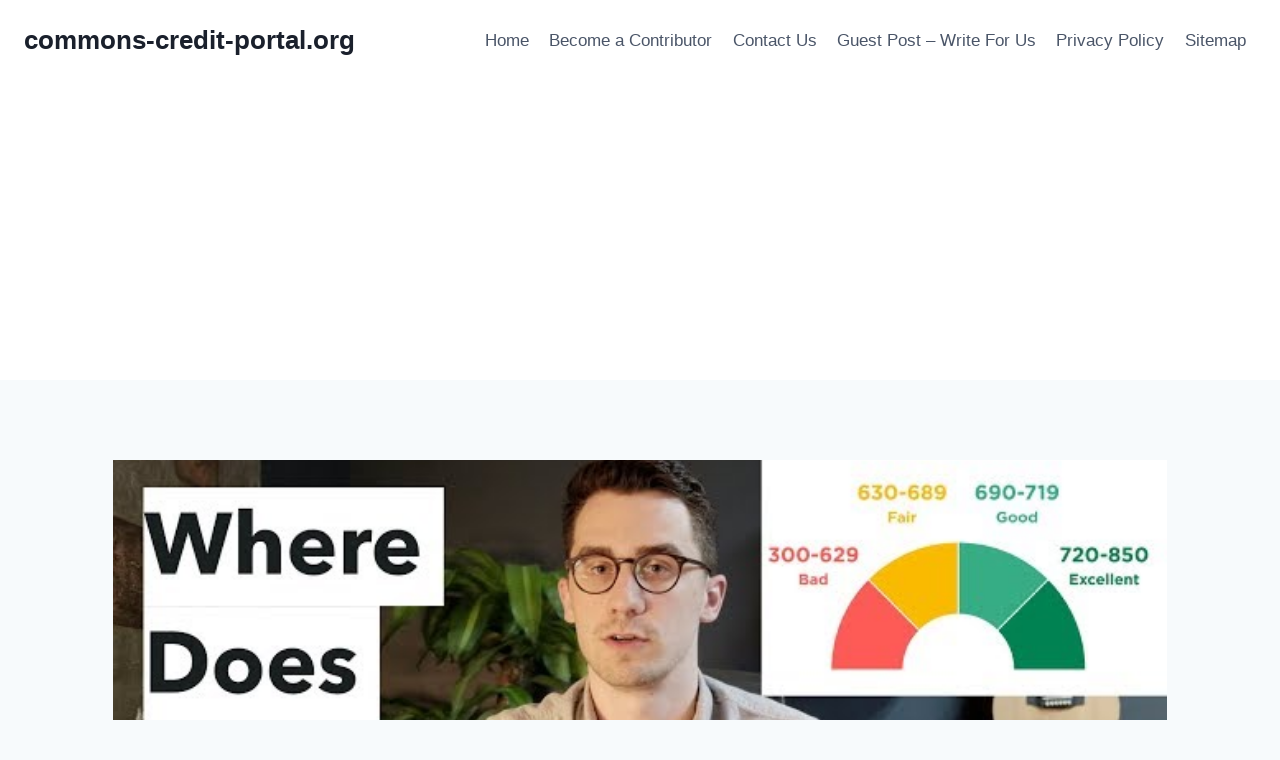

--- FILE ---
content_type: text/html; charset=utf-8
request_url: https://www.google.com/recaptcha/api2/aframe
body_size: 268
content:
<!DOCTYPE HTML><html><head><meta http-equiv="content-type" content="text/html; charset=UTF-8"></head><body><script nonce="4-PybEfzmIjQa45HsFr4Jw">/** Anti-fraud and anti-abuse applications only. See google.com/recaptcha */ try{var clients={'sodar':'https://pagead2.googlesyndication.com/pagead/sodar?'};window.addEventListener("message",function(a){try{if(a.source===window.parent){var b=JSON.parse(a.data);var c=clients[b['id']];if(c){var d=document.createElement('img');d.src=c+b['params']+'&rc='+(localStorage.getItem("rc::a")?sessionStorage.getItem("rc::b"):"");window.document.body.appendChild(d);sessionStorage.setItem("rc::e",parseInt(sessionStorage.getItem("rc::e")||0)+1);localStorage.setItem("rc::h",'1769084351130');}}}catch(b){}});window.parent.postMessage("_grecaptcha_ready", "*");}catch(b){}</script></body></html>